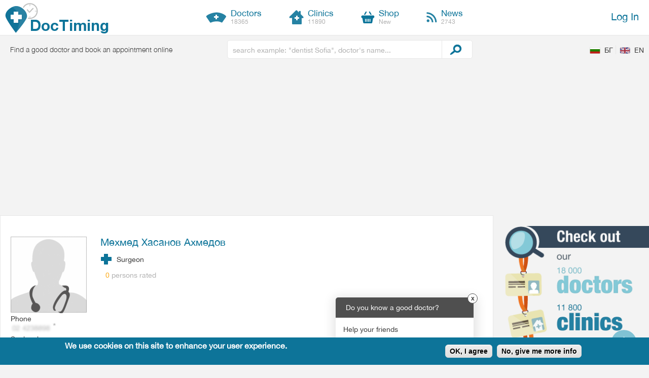

--- FILE ---
content_type: text/html; charset=utf-8
request_url: https://doctiming.bg/en/doctors/%D0%BC%D0%B5%D1%85%D0%BC%D0%B5%D0%B4-%D0%B0%D1%85%D0%BC%D0%B5%D0%B4%D0%BE%D0%B2
body_size: 16094
content:
<!DOCTYPE html PUBLIC "-//W3C//DTD XHTML+RDFa 1.0//EN"
  "http://www.w3.org/MarkUp/DTD/xhtml-rdfa-1.dtd" >
<!--[if lte IE 7]> <html class="ie" xmlns="http://www.w3.org/1999/xhtml" xml:lang="en" version="XHTML+RDFa 1.0" dir="ltr"
  xmlns:fb="http://ogp.me/ns/fb#"
  xmlns:og="http://ogp.me/ns#"
  xmlns:article="http://ogp.me/ns/article#"
  xmlns:book="http://ogp.me/ns/book#"
  xmlns:profile="http://ogp.me/ns/profile#"
  xmlns:video="http://ogp.me/ns/video#"
  xmlns:product="http://ogp.me/ns/product#"> <![endif]-->
<!--[if IE 8]>     <html class="ie" xmlns="http://www.w3.org/1999/xhtml" xml:lang="en" version="XHTML+RDFa 1.0" dir="ltr"
  xmlns:fb="http://ogp.me/ns/fb#"
  xmlns:og="http://ogp.me/ns#"
  xmlns:article="http://ogp.me/ns/article#"
  xmlns:book="http://ogp.me/ns/book#"
  xmlns:profile="http://ogp.me/ns/profile#"
  xmlns:video="http://ogp.me/ns/video#"
  xmlns:product="http://ogp.me/ns/product#"> <![endif]-->
<!--[if IE 9]>     <html class="ie" xmlns="http://www.w3.org/1999/xhtml" xml:lang="en" version="XHTML+RDFa 1.0" dir="ltr"
  xmlns:fb="http://ogp.me/ns/fb#"
  xmlns:og="http://ogp.me/ns#"
  xmlns:article="http://ogp.me/ns/article#"
  xmlns:book="http://ogp.me/ns/book#"
  xmlns:profile="http://ogp.me/ns/profile#"
  xmlns:video="http://ogp.me/ns/video#"
  xmlns:product="http://ogp.me/ns/product#"> <![endif]-->
<!--[if !IE]><!--> <html xmlns="http://www.w3.org/1999/xhtml" xml:lang="en" version="XHTML+RDFa 1.0" dir="ltr"
  xmlns:fb="http://ogp.me/ns/fb#"
  xmlns:og="http://ogp.me/ns#"
  xmlns:article="http://ogp.me/ns/article#"
  xmlns:book="http://ogp.me/ns/book#"
  xmlns:profile="http://ogp.me/ns/profile#"
  xmlns:video="http://ogp.me/ns/video#"
  xmlns:product="http://ogp.me/ns/product#"> <!--<![endif]-->

<head profile="http://www.w3.org/1999/xhtml/vocab">

  <meta http-equiv="Content-Type" content="text/html; charset=utf-8" />
<link hreflang="bg" rel="alternate" href="https://doctiming.bg/doctors/%D0%BC%D0%B5%D1%85%D0%BC%D0%B5%D0%B4-%D0%B0%D1%85%D0%BC%D0%B5%D0%B4%D0%BE%D0%B2" />
<link rel="shortcut icon" href="https://doctiming.bg/sites/default/files/favicon.ico" type="image/vnd.microsoft.icon" />
<link hreflang="en" rel="alternate" href="https://doctiming.bg/en/doctors/%D0%BC%D0%B5%D1%85%D0%BC%D0%B5%D0%B4-%D0%B0%D1%85%D0%BC%D0%B5%D0%B4%D0%BE%D0%B2" />
<meta name="description" content="Meet Мехмед Ахмедов, Surgeon. Bio, contacts, education, certificates, locations, feedback and ratings from patients." />
<meta name="generator" content="Drupal 7 (http://drupal.org)" />
<link rel="canonical" href="https://doctiming.bg/en/doctors/%D0%BC%D0%B5%D1%85%D0%BC%D0%B5%D0%B4-%D0%B0%D1%85%D0%BC%D0%B5%D0%B4%D0%BE%D0%B2" />
<link rel="shortlink" href="https://doctiming.bg/en/user/17295" />
<meta property="og:site_name" content="DocTiming" />
<meta property="og:type" content="profile" />
<meta property="og:url" content="https://doctiming.bg/en/doctors/%D0%BC%D0%B5%D1%85%D0%BC%D0%B5%D0%B4-%D0%B0%D1%85%D0%BC%D0%B5%D0%B4%D0%BE%D0%B2" />
<meta property="og:title" content="Мехмед Ахмедов - Surgeon, bio, phone, address, ratings and reviews from patients | DocTiming" />
<meta property="og:description" content="Meet Мехмед Ахмедов, Surgeon. Bio, contacts, education, certificates, locations, feedback and ratings from patients." />
<meta property="og:image" content="https://doctiming.bg/sites/default/files/styles/fb_profile_picture/public/pictures/doctor-default.png?itok=ubDtUY84" />
<meta property="profile:username" content="mehmed_hasanov_ahmedov" />
<script type="text/javascript">  var OA_zones = {
    'zone-1' : 1,
    'zone-2-160x600-blog' : 2,
    'zone-3-300x250-1' : 3,
    'zone-4-300x250-2' : 4,
    'zone-5-728x90-top' : 5,
    'zone-6-728x90-bottom' : 6,
    'zone-7-160x600-side' : 7,
    'zone-8-160x600-side-B' : 8,
    'zone-9-160x600-blog-B' : 9
  }</script>
<script type="text/javascript" src="https://ads.doctiming.bg/www/delivery/spcjs.php"></script>
  <title>Мехмед Ахмедов - Surgeon, Turgovishte | DocTiming</title>
  <meta name="MobileOptimized" content="width">
  <meta name="HandheldFriendly" content="true">
  <meta name="viewport" content="width=device-width, initial-scale=1.0, maximum-scale=1.0, user-scalable=no">
  <meta http-equiv="cleartype" content="on">
  <link rel="stylesheet" href="//maxcdn.bootstrapcdn.com/font-awesome/4.3.0/css/font-awesome.min.css">

  <link type="text/css" rel="stylesheet" href="https://doctiming.bg/sites/default/files/css/css_iR5tU7pOkmPKczJI-45Fi80dUZMCjxj_kx1F4fyNqlQ.css" media="all" />
<style type="text/css" media="all">
<!--/*--><![CDATA[/*><!--*/
#sliding-popup.sliding-popup-bottom{background:#0d7499;}#sliding-popup .popup-content #popup-text h2,#sliding-popup .popup-content #popup-text p{color:#fff !important;}

/*]]>*/-->
</style>
<link type="text/css" rel="stylesheet" href="https://doctiming.bg/sites/default/files/css/css_N33Dz9b6sYrBQimISk3tFvdAb1lJuwv5QI_TuMI1g2E.css" media="all" />

  <!--[if !IE]><!--><script>if(/*@cc_on!@*/false){document.documentElement.className+=' ie';}</script><!--<![endif]-->

  <script type="text/javascript" src="https://doctiming.bg/sites/default/files/js/js_x0MhBQfHNAIO1NwkQgzf_TGN4b8eMmKre3nqUfoQv3w.js"></script>
<script type="text/javascript" src="https://doctiming.bg/sites/default/files/js/js_PuObEsFDVL9pfBr5LZpne0wqQg_qt7JSSvaIa_sLzjQ.js"></script>
<script type="text/javascript" src="https://doctiming.bg/sites/default/files/js/js_7RBK21FNgXcE4x2-881kf8aUEJ0wz-Uui_Hd86h2u-I.js"></script>
<script type="text/javascript" src="https://maps.googleapis.com/maps/api/js?v=3&amp;language=en&amp;sensor=false&amp;libraries=geometry"></script>
<script type="text/javascript" src="https://doctiming.bg/sites/default/files/js/js_erdOVwOF3Yun2gLbcBfHWczrbdeO1epOFsBLgorWvKo.js"></script>
<script type="text/javascript" src="/sites/default/files/js/gmap_markers.js"></script>
<script type="text/javascript" src="https://doctiming.bg/sites/default/files/js/js__1DMipMcK5q7kQ59L9oD0bENBoxYuCYwMRGUdNJ-IEs.js"></script>
<script type="text/javascript" src="https://doctiming.bg/sites/default/files/js/js_sS1echWjzFe5isiSmRVioa6hlnWjNrn74AdTNtAtjJA.js"></script>
<script type="text/javascript">
<!--//--><![CDATA[//><!--
jQuery.extend(Drupal.settings, {"basePath":"\/","pathPrefix":"en\/","ajaxPageState":{"theme":"medident","theme_token":"4vL8QIHqjNP8iwjepEB36X_symmEvDCB2YI006GW8Go","jquery_version":"1.8","js":{"sites\/all\/modules\/custom\/med_tools\/js\/statistics.js":1,"sites\/all\/modules\/contrib\/eu_cookie_compliance\/js\/eu_cookie_compliance.js":1,"sites\/all\/modules\/contrib\/clientside_validation\/clientside_validation.ie8.js":1,"sites\/all\/modules\/contrib\/clientside_validation\/clientside_validation.js":1,"sites\/all\/modules\/contrib\/jquery_update\/replace\/jquery\/1.8\/jquery.min.js":1,"misc\/jquery.once.js":1,"misc\/drupal.js":1,"sites\/all\/modules\/contrib\/jquery_update\/replace\/ui\/ui\/minified\/jquery.ui.core.min.js":1,"sites\/all\/modules\/contrib\/jquery_update\/replace\/ui\/ui\/minified\/jquery.ui.widget.min.js":1,"sites\/all\/modules\/contrib\/jquery_update\/replace\/ui\/external\/jquery.cookie.js":1,"sites\/all\/modules\/contrib\/jquery_update\/replace\/misc\/jquery.form.min.js":1,"sites\/all\/modules\/contrib\/jquery_update\/replace\/ui\/ui\/minified\/jquery.ui.button.min.js":1,"sites\/all\/modules\/contrib\/jquery_update\/replace\/ui\/ui\/minified\/jquery.ui.mouse.min.js":1,"sites\/all\/modules\/contrib\/jquery_update\/replace\/ui\/ui\/minified\/jquery.ui.draggable.min.js":1,"sites\/all\/modules\/contrib\/jquery_update\/replace\/ui\/ui\/minified\/jquery.ui.position.min.js":1,"sites\/all\/modules\/contrib\/jquery_update\/replace\/ui\/ui\/minified\/jquery.ui.resizable.min.js":1,"sites\/all\/modules\/contrib\/jquery_update\/replace\/ui\/ui\/minified\/jquery.ui.dialog.min.js":1,"misc\/ajax.js":1,"sites\/all\/modules\/contrib\/jquery_update\/js\/jquery_update.js":1,"sites\/all\/modules\/contrib\/fancybox\/fancybox.js":1,"sites\/all\/libraries\/fancybox\/source\/jquery.fancybox.pack.js":1,"sites\/all\/libraries\/fancybox\/source\/helpers\/jquery.fancybox-thumbs.js":1,"sites\/all\/modules\/contrib\/shorten\/shortener\/shortener.js":1,"sites\/all\/libraries\/qtip2\/jquery.qtip.js":1,"sites\/all\/modules\/contrib\/views_load_more\/views_load_more.js":1,"sites\/all\/modules\/contrib\/views\/js\/base.js":1,"misc\/progress.js":1,"sites\/all\/modules\/contrib\/views\/js\/ajax_view.js":1,"sites\/all\/modules\/custom\/med_tools\/js\/reviews_block.js":1,"sites\/all\/libraries\/infobubble\/src\/infobubble.js":1,"sites\/all\/themes\/medident\/assets\/js\/show-hide-info-group.js":1,"sites\/all\/modules\/contrib\/fivestar\/js\/fivestar.js":1,"sites\/all\/themes\/medident\/assets\/js\/hide-empty-minipanels.js":1,"sites\/all\/modules\/contrib\/clientside_validation\/jquery-validate\/jquery.validate.min.js":1,"sites\/all\/themes\/medident\/assets\/js\/autoupload.js":1,"sites\/all\/themes\/medident\/assets\/js\/help-popups.js":1,"sites\/all\/modules\/contrib\/gmap\/gmap_style_bubbles\/js\/infobubble_extended.js":1,"https:\/\/maps.googleapis.com\/maps\/api\/js?v=3\u0026language=en\u0026sensor=false\u0026libraries=geometry":1,"sites\/all\/modules\/contrib\/gmap\/js\/gmap.js":1,"sites\/all\/modules\/contrib\/gmap\/js\/poly.js":1,"sites\/all\/modules\/contrib\/gmap\/js\/icon.js":1,"sites\/all\/modules\/contrib\/gmap\/js\/marker.js":1,"sites\/all\/modules\/contrib\/gmap\/js\/highlight.js":1,"\/sites\/default\/files\/js\/gmap_markers.js":1,"sites\/all\/modules\/contrib\/gmap\/js\/markerloader_static.js":1,"sites\/all\/modules\/contrib\/gmap\/js\/gmap_marker.js":1,"sites\/all\/themes\/medident\/assets\/js\/script.js":1,"sites\/all\/themes\/medident\/assets\/js\/modernizr.js":1,"sites\/all\/themes\/medident\/assets\/js\/jquery.icheck.min.js":1,"sites\/all\/themes\/medident\/assets\/js\/jquery.infinitescroll.js":1,"sites\/all\/themes\/medident\/assets\/js\/imagesloaded.js":1,"sites\/all\/themes\/medident\/assets\/js\/behaviors\/manual-trigger.js":1,"sites\/all\/themes\/medident\/assets\/js\/detectmobilebrowser.js":1,"sites\/all\/themes\/medident\/assets\/js\/markers.js":1},"css":{"modules\/system\/system.base.css":1,"misc\/ui\/jquery.ui.core.css":1,"misc\/ui\/jquery.ui.theme.css":1,"misc\/ui\/jquery.ui.button.css":1,"misc\/ui\/jquery.ui.resizable.css":1,"misc\/ui\/jquery.ui.dialog.css":1,"sites\/all\/modules\/contrib\/simplenews\/simplenews.css":1,"sites\/all\/modules\/contrib\/calendar\/css\/calendar_multiday.css":1,"modules\/comment\/comment.css":1,"sites\/all\/modules\/contrib\/date\/date_popup\/themes\/datepicker.1.7.css":1,"sites\/all\/modules\/contrib\/mollom\/mollom.css":1,"modules\/node\/node.css":1,"modules\/user\/user.css":1,"sites\/all\/modules\/contrib\/workflow\/workflow_admin_ui\/workflow_admin_ui.css":1,"sites\/all\/modules\/contrib\/fivestar\/css\/fivestar.css":1,"sites\/all\/modules\/contrib\/ctools\/css\/ctools.css":1,"sites\/all\/libraries\/fancybox\/source\/jquery.fancybox.css":1,"sites\/all\/libraries\/fancybox\/source\/helpers\/jquery.fancybox-thumbs.css":1,"sites\/all\/modules\/contrib\/shorten\/shortener\/shortener.css":1,"sites\/all\/modules\/contrib\/tagclouds\/tagclouds.css":1,"sites\/all\/themes\/medident\/layouts\/medident_blog\/medident.blog.page.css":1,"sites\/all\/libraries\/qtip2\/jquery.qtip.css":1,"sites\/all\/modules\/contrib\/gmap\/gmap.css":1,"modules\/locale\/locale.css":1,"sites\/all\/modules\/contrib\/panels\/plugins\/layouts\/onecol\/onecol.css":1,"0":1,"sites\/all\/modules\/contrib\/eu_cookie_compliance\/css\/eu_cookie_compliance.css":1,"sites\/all\/modules\/contrib\/widgets\/widgets.css":1,"sites\/all\/modules\/custom\/med_tools\/widgets\/medident\/medident.css":1,"sites\/all\/themes\/medident\/assets\/css\/jquery.ui.dialog.min.css":1,"sites\/all\/themes\/medident\/assets\/css\/jquery.ui.theme.css":1,"sites\/all\/themes\/medident\/assets\/css\/jquery.ui.theme.min.css":1,"sites\/all\/themes\/medident\/assets\/scss\/base.scss":1,"sites\/all\/themes\/medident\/assets\/scss\/animate.css":1}},"fancybox":{"options":{"padding":0,"mouseWheel":0},"helpers":{"thumbs_enabled":1,"thumbs":{"width":100,"height":100}}},"heartbeat_language":"en","heartbeat_poll_url":"https:\/\/doctiming.bg\/en\/heartbeat\/js\/poll","med_tools":{"statistics":{"data":{"entity_id":"17295","bundle":"user","entity_type":"user"},"url":"https:\/\/doctiming.bg\/sites\/all\/modules\/custom\/med_tools\/med_tools.statistics.php"}},"better_exposed_filters":{"views":{"profile_work_locations":{"displays":{"panel_pane_3":{"filters":[]}}},"reviews":{"displays":{"panel_pane_my_reviews":{"filters":[]}}},"similar_doctors_speciality":{"displays":{"list":{"filters":[]}}}}},"views":{"ajax_path":"\/en\/views\/ajax","ajaxViews":{"views_dom_id:1f05c0862b78c7dc5d1ded6d17560ffc":{"view_name":"reviews","view_display_id":"panel_pane_my_reviews","view_args":"17295","view_path":"user\/17295","view_base_path":"user\/17295","view_dom_id":"1f05c0862b78c7dc5d1ded6d17560ffc","pager_element":1}}},"urlIsAjaxTrusted":{"\/en\/views\/ajax":true,"\/en\/doctors\/%D0%BC%D0%B5%D1%85%D0%BC%D0%B5%D0%B4-%D0%B0%D1%85%D0%BC%D0%B5%D0%B4%D0%BE%D0%B2":true},"gmap":{"workplaces_map":{"width":"100%","height":"220px","zoom":0,"maxzoom":"14","controltype":"Small","pancontrol":1,"streetviewcontrol":0,"align":"None","maptype":"Map","mtc":"standard","baselayers":{"Map":1,"Satellite":1,"Hybrid":1},"styles":{"line_default":["0000ff","5","45","",""],"poly_default":["000000","3","25","ff0000","45"],"highlight_color":"ff0000"},"line_colors":["#00cc00","#ff0000","#0000ff"],"behavior":{"locpick":false,"nodrag":0,"nokeyboard":1,"nomousezoom":0,"nocontzoom":0,"autozoom":1,"dynmarkers":0,"overview":0,"collapsehack":0,"scale":0,"extramarkerevents":false,"clickableshapes":false,"highlight":0},"markermode":"0","id":"workplaces_map","longitude":"26.572736","latitude":"43.249356","markers":[{"latitude":"43.249356","longitude":"26.572736","title":"","text":"\u003Cdiv class=\u0022gmap-popup\u0022\u003E\u003Ca href=\u0022\/en\/clinics\/%D0%BC%D1%86-%D1%96-%D0%BE%D0%BC%D1%83%D1%80%D1%82%D0%B0%D0%B3-%D0%B5%D0%BE%D0%BE%D0%B4\u0022\u003E\u041c\u0426 \u0406-\u041e\u043c\u0443\u0440\u0442\u0430\u0433 \u0415\u041e\u041e\u0414\u003C\/a\u003E\u003Cdiv\u003E\u003Cdiv class=\u0022field field-name-field-address field-type-location field-label-hidden\u0022\u003E\n    \u003Cdiv class=\u0022field-items\u0022\u003E\n          \u003Cdiv class=\u0022field-item even \u0022\u003E\u003Cdiv class=\u0022location vcard\u0022\u003E\n  \u003Cspan class=\u0022adr\u0022\u003E\n                      \u003Cspan class=\u0022locality\u0022\u003ETurgovishte\u003C\/span\u003E,                   \u003Cspan class=\u0022street-address\u0022\u003E\n        ul. \u0026quot;Episkop Sofroniy\u0026quot; 9              \u003C\/span\u003E\n                                          \u003C\/span\u003E\n  \u003C\/div\u003E\n\u003C\/div\u003E\n      \u003C\/div\u003E\n\u003C\/div\u003E\u003C\/div\u003E\u003C\/div\u003E","markername":"medident","offset":0,"opts":{"title":"\u003Cdiv class=\u0022field field-name-field-address field-type-location field-label-hidden\u0022\u003E\n    \u003Cdiv class=\u0022field-items\u0022\u003E\n          \u003Cdiv class=\u0022field-item even \u0022\u003E\u003Cdiv class=\u0022location vcard\u0022\u003E\n  \u003Cspan class=\u0022adr\u0022\u003E\n                      \u003Cspan class=\u0022locality\u0022\u003ETurgovishte\u003C\/span\u003E,                   \u003Cspan class=\u0022street-address\u0022\u003E\n        ul. \u0026quot;Episkop Sofroniy\u0026quot; 9              \u003C\/span\u003E\n                                          \u003C\/span\u003E\n  \u003C\/div\u003E\n\u003C\/div\u003E\n      \u003C\/div\u003E\n\u003C\/div\u003E"}}],"styleBubble":{"enableBubbleStyle":1,"styleBubbleOptions":{"padding":"15","borderRadius":"3","arrowSize":"10","minWidth":"150","minHeight":"60","closeImage":"\/sites\/all\/themes\/medident\/assets\/images\/icons\/close.png","top":"15"}}}},"chosen":{"options":{"placeholder_text_single":"Find a doctor\/dentist by specialty"}},"eu_cookie_compliance":{"popup_enabled":1,"popup_agreed_enabled":0,"popup_hide_agreed":0,"popup_clicking_confirmation":0,"popup_html_info":"\u003Cdiv\u003E\n  \u003Cdiv class =\u0022popup-content info\u0022\u003E\n    \u003Cdiv id=\u0022popup-text\u0022\u003E\n      \u003Ch2\u003EWe use cookies on this site to enhance your user experience.\u003C\/h2\u003E    \u003C\/div\u003E\n    \u003Cdiv id=\u0022popup-buttons\u0022\u003E\n      \u003Cbutton type=\u0022button\u0022 class=\u0022agree-button\u0022\u003EOK, I agree\u003C\/button\u003E\n      \u003Cbutton type=\u0022button\u0022 class=\u0022find-more-button\u0022\u003ENo, give me more info\u003C\/button\u003E\n    \u003C\/div\u003E\n  \u003C\/div\u003E\n\u003C\/div\u003E\n","popup_html_agreed":"\u003Cdiv\u003E\n  \u003Cdiv class =\u0022popup-content agreed\u0022\u003E\n    \u003Cdiv id=\u0022popup-text\u0022\u003E\n      \u003Ch2\u003EThank you for accepting cookies.\u003C\/h2\u003E    \u003C\/div\u003E\n    \u003Cdiv id=\u0022popup-buttons\u0022\u003E\n      \u003Cbutton type=\u0022button\u0022 class=\u0022hide-popup-button\u0022\u003EHide\u003C\/button\u003E\n      \u003Cbutton type=\u0022button\u0022 class=\u0022find-more-button\u0022 \u003EMore info\u003C\/button\u003E\n    \u003C\/div\u003E\n  \u003C\/div\u003E\n\u003C\/div\u003E","popup_height":"auto","popup_width":"100%","popup_delay":1000,"popup_link":"\/en\/node\/52755","popup_link_new_window":1,"popup_position":null,"popup_language":"en","domain":"","cookie_lifetime":"30"},"medident_theme":{"medident_tabs_index":0},"clientsideValidation":{"forms":{"med-search-block-form-med-search-block-default":{"errorPlacement":"5","general":{"errorClass":"error","wrapper":"li","validateTabs":0,"scrollTo":1,"scrollSpeed":"1000","disableHtml5Validation":1,"validateOnBlur":"1","validateOnBlurAlways":"1","validateOnKeyUp":"1","validateBeforeAjax":0,"validateOnSubmit":"1","showMessages":"0","errorElement":"span"},"rules":{"keys":{"maxlength":128,"messages":{"maxlength":"Free text field has to have maximum 128 values."}}}},"med-search-block-form-med-search-block-mobile":{"errorPlacement":"5","general":{"errorClass":"error","wrapper":"li","validateTabs":0,"scrollTo":1,"scrollSpeed":"1000","disableHtml5Validation":1,"validateOnBlur":"1","validateOnBlurAlways":"1","validateOnKeyUp":"1","validateBeforeAjax":0,"validateOnSubmit":"1","showMessages":"0","errorElement":"span"},"rules":{"keys":{"maxlength":128,"messages":{"maxlength":"Free text field has to have maximum 128 values."}}}}},"general":{"usexregxp":0,"months":{"January":1,"Jan":1,"February":2,"Feb":2,"March":3,"Mar":3,"April":4,"Apr":4,"May":5,"June":6,"Jun":6,"July":7,"Jul":7,"August":8,"Aug":8,"September":9,"Sep":9,"October":10,"Oct":10,"November":11,"Nov":11,"December":12,"Dec":12}},"groups":{"med-search-block-form-med-search-block-default":{},"med-search-block-form-med-search-block-mobile":{}}}});
//--><!]]>
</script>

<!-- Google tag (gtag.js) -->
<script async src="https://www.googletagmanager.com/gtag/js?id=UA-42536111-1"></script>
<script>
  window.dataLayer = window.dataLayer || [];
  function gtag(){dataLayer.push(arguments);}
  gtag('js', new Date());

  gtag('config', 'UA-42536111-1');
</script>

  <script async src="//pagead2.googlesyndication.com/pagead/js/adsbygoogle.js"></script>
  <script>
  (adsbygoogle = window.adsbygoogle || []).push({
    google_ad_client: "ca-pub-5194280857248519",
    enable_page_level_ads: true
  });
  </script>
</head>
<body class="html not-front not-logged-in no-sidebars page-user page-user- page-user-17295 user-pages view-pages i18n-en" >

  <div style="display:none;" class="oldBrowser remove-dialog" title="Trouble viewing site?">Our website has been optimized for viewing in a common, modern web browser (i.e., Windows Internet Explorer version 6 and above, Firefox, Safari and Chrome) with JavaScript turned on. If you are running any other browser or older browser versions, you may encounter problems with certain sections of the website.</div>
  
  <div id="skip-link">
    <a href="#main-content" class="element-invisible element-focusable">Skip to main content</a>
  </div>
    <a id="top"></a>
<div class="wrapper">
  <header>
    <div id="main-header" class="white-background">
      <div class="container clearfix" >
        <span id="mobile-menu-container"></span>
        <div id="mobile-menu" class="grey-background">  <div class="region region-mobile">
    <div id="block-med-tools-med-search-block-mobile" class="block block-med-tools">

    
  <div class="content">
    <form class="med-search-block clearfix" action="/en/doctors/%D0%BC%D0%B5%D1%85%D0%BC%D0%B5%D0%B4-%D0%B0%D1%85%D0%BC%D0%B5%D0%B4%D0%BE%D0%B2" method="post" id="med-search-block-form-med-search-block-mobile" accept-charset="UTF-8"><div>
<div class="container-inline med-search-block-default med-search-block-mobile">
  <div class="form-item clearfix form-type-textfield form-item-keys">
  <label class="element-invisible" for="edit-keys--2">Free text </label>
 <input placeholder="search example: &quot;dentist Sofia&quot;, doctor&#039;s name..." type="text" id="edit-keys--2" name="keys" value="" size="15" maxlength="128" class="form-text" />
</div>
<input type="hidden" name="form_build_id" value="form-20dPMB34uMs3Hu3KFM0y_3sTBh6GdeyCJLL-M5nfccU" />
<input type="hidden" name="form_id" value="med_search_block_form_med_search_block_mobile" />
<div class="form-actions form-wrapper" id="edit-actions--2"><input type="submit" id="edit-submit--2" name="op" value="Find doctors" class="form-submit" /></div></div></div></form>  </div>
</div>
<div id="block-menu-block-mobile-top-center-menu" class="block block-menu-block">

    
  <div class="content">
    <div class="menu-block-wrapper menu-block-mobile_top_center_menu menu-name-menu-mobile-top-center-menu parent-mlid-0 menu-level-1">
  <ul class="menu"><li class="first leaf menu-mlid-3525"><a href="/en">Home</a></li>
<li class="leaf menu-mlid-5443"><a href="/en/search/doctors">Doctors</a></li>
<li class="leaf menu-mlid-5444"><a href="/en/search/clinics">Clinics</a></li>
<li class="leaf menu-mlid-7472"><a href="http://doctimingshop.com/" target="_blank">Shop</a></li>
<li class="last leaf menu-mlid-3524"><a href="/en/blog">News</a></li>
</ul></div>
  </div>
</div>
<div id="block-menu-block-menu-block-user-menu" class="block block-menu-block">

    
  <div class="content">
    <div class="menu-block-wrapper menu-block-menu_block_user_menu menu-name-user-menu parent-mlid-0 menu-level-1">
  <ul class="menu"><li class="first last leaf menu-mlid-1744"><a href="/en/login">Log In</a></li>
</ul></div>
  </div>
</div>
<div id="block-menu-block-mobile-static-menu" class="block block-menu-block">

    
  <div class="content">
    <div class="menu-block-wrapper menu-block-mobile_static_menu menu-name-menu-static-content parent-mlid-0 menu-level-1">
  <ul class="menu"><li class="first leaf menu-mlid-3606"><a href="/en/about-us">About Us</a></li>
<li class="leaf menu-mlid-2252"><a href="/en/contact-us">Contact Us</a></li>
<li class="leaf menu-mlid-1045"><a href="/en/blog">Blog</a></li>
<li class="leaf menu-mlid-3609"><a href="/en/terms-use">Terms Of Use</a></li>
<li class="leaf menu-mlid-1044"><a href="/en/faq">FAQ</a></li>
<li class="leaf menu-mlid-2253"><a href="/en/recommend-doctor">Recommend Us A Doctor</a></li>
<li class="leaf menu-mlid-3608"><a href="/en/careers">Careers</a></li>
<li class="last leaf menu-mlid-3607"><a href="/en/personal-data-protection" id="privacy-settings">Personal Data Protection</a></li>
</ul></div>
  </div>
</div>
<div id="block-locale-language-content" class="block block-locale">

    
  <div class="content">
    <ul class="language-switcher-locale-url"><li class="bg first"><a href="/doctors/%D0%BC%D0%B5%D1%85%D0%BC%D0%B5%D0%B4-%D0%B0%D1%85%D0%BC%D0%B5%D0%B4%D0%BE%D0%B2" class="language-link" xml:lang="bg">БГ</a></li>
<li class="en last active"><a href="/en/doctors/%D0%BC%D0%B5%D1%85%D0%BC%D0%B5%D0%B4-%D0%B0%D1%85%D0%BC%D0%B5%D0%B4%D0%BE%D0%B2" class="language-link active" xml:lang="en">EN</a></li>
</ul>  </div>
</div>
  </div>
</div>
        <!--<div id="mobile-map-link"><a href="/en" class="profile-map">map</a></div>-->
                  <h1 id="logo" class="element-inline-block">
            <a href="/en" title="Home" rel="home">
              <span class="logo">DocTiming</span>
              <!--<span class="beta">beta</span>-->
            </a>
          </h1>
                <div id="menu-center" class="element-inline-block">  <div class="region region-header-menu-center">
    <div id="block-menu-block-top-center-menu-block" class="block block-menu-block">

    
  <div class="content">
    <div class="menu-block-wrapper menu-block-top_center_menu_block menu-name-menu-top-center-menu parent-mlid-0 menu-level-1">
  <ul class="menu"><li class="first leaf menu-mlid-5441"><a href="/en/search/doctors" id="doctors-page-link"><span class="element-inline-block">Doctors<span class="not-important">18365</span></span></a></li>
<li class="leaf menu-mlid-5442"><a href="/en/search/clinics" id="clinics-page-link"><span class="element-inline-block">Clinics<span class="not-important">11890</span></span></a></li>
<li class="leaf menu-mlid-7471"><a href="http://doctimingshop.com/" id="doctimingshop-page-link" target="_blank"><span class="element-inline-block">Shop<span class="not-important">New</span></span></a></li>
<li class="last leaf menu-mlid-3518"><a href="/en/blog" id="news-page-link"><span class="element-inline-block">News<span class="not-important">2743</span></span></a></li>
</ul></div>
  </div>
</div>
  </div>
</div>
        <div id="menu-right" class="element-inline-block right">  <div class="region region-header-menu">
    <div id="block-menu-block-top-menu" class="block block-menu-block">

    
  <div class="content">
    <div class="menu-block-wrapper menu-block-top_menu menu-name-menu-top-menu parent-mlid-0 menu-level-1">
  <ul id="top-menu"><li class="first last leaf menu-mlid-1756"><a href="/en/login?destination=user/17295" class="left">Log In</a></li>
</ul></div>
  </div>
</div>
  </div>
</div>
      </div>
    </div>
    <div id="main-search" class="clearfix container"> 
      <div class="element-inline-block">  <div class="region region-header-main-search-left">
    <div id="block-block-2" class="block block-block">

    
  <div class="content">
    <p class="light">Find a good doctor and book an appointment online</p>  </div>
</div>
  </div>
</div>
      <div class="search element-inline-block">  <div class="region region-header-main-search">
    <div id="block-med-tools-med-search-block-default" class="block block-med-tools">

    
  <div class="content">
    <form class="med-search-block clearfix" action="/en/doctors/%D0%BC%D0%B5%D1%85%D0%BC%D0%B5%D0%B4-%D0%B0%D1%85%D0%BC%D0%B5%D0%B4%D0%BE%D0%B2" method="post" id="med-search-block-form-med-search-block-default" accept-charset="UTF-8"><div>
<div class="container-inline med-search-block-default">
  <div class="form-item clearfix form-type-textfield form-item-keys">
  <label class="element-invisible" for="edit-keys">Free text </label>
 <input placeholder="search example: &quot;dentist Sofia&quot;, doctor&#039;s name..." type="text" id="edit-keys" name="keys" value="" size="15" maxlength="128" class="form-text" />
</div>
<input type="hidden" name="form_build_id" value="form-Y6KPCIPFFk1gfxGk4Nteec5Z9WLWug-I-kTanEM_uts" />
<input type="hidden" name="form_id" value="med_search_block_form_med_search_block_default" />
<div class="form-actions form-wrapper" id="edit-actions"><input type="submit" id="edit-submit" name="op" value="Find doctors" class="form-submit" /></div></div></div></form>  </div>
</div>
  </div>
</div>
      <div class="element-inline-block right link-underline">  <div class="region region-header-main-search-right">
    <div id="block-locale-language" class="block block-locale">

    
  <div class="content">
    <ul class="language-switcher-locale-url"><li class="bg first"><a href="/doctors/%D0%BC%D0%B5%D1%85%D0%BC%D0%B5%D0%B4-%D0%B0%D1%85%D0%BC%D0%B5%D0%B4%D0%BE%D0%B2" class="language-link" xml:lang="bg">БГ</a></li>
<li class="en last active"><a href="/en/doctors/%D0%BC%D0%B5%D1%85%D0%BC%D0%B5%D0%B4-%D0%B0%D1%85%D0%BC%D0%B5%D0%B4%D0%BE%D0%B2" class="language-link active" xml:lang="en">EN</a></li>
</ul>  </div>
</div>
  </div>
</div>
    </div>
  </header>

  <!---->
  
  
    
  <section class="container clearfix">
      <div class="region region-content">
    <div id="block-system-main" class="block block-system">

    
  <div class="content">
    <div class="medident-panel panel-display"  >
	  	
	  <div class="region-wrapper region-center-wrapper clearfix">
	    	      <main class="region-medident-center-left white-background element-inline-block">
	        <div class="region-inner clearfix">
	          <div class="panel-pane pane-block pane-openx-6 openx-banner openx-banner-728"  >
  
      
  
  <div class="pane-content">
    <script type='text/javascript'><!--// <![CDATA[
    OA_show('zone-5-728x90-top');
// ]]> --></script>  </div>

  
  </div>
<div class="panel-separator"></div><div class="panel-pane pane-statisticsjs pane-user"  >
  
      
  
  <div class="pane-content">
      </div>

  
  </div>
<div class="panel-separator"></div><div class="panel-pane pane-gmap-js"  >
  
      
  
  <div class="pane-content">
      </div>

  
  </div>
<div class="panel-separator"></div>  <article itemscope itemtype="http://schema.org/MedicalOrganization"><div class="panel-pane pane-panels-mini pane-microdata-doctors hide-minipanels"  >
  
      
  
  <div class="pane-content">
    <div class="panel-display panel-1col clearfix" id="mini-panel-microdata_doctors">
  <div class="panel-panel panel-col">
    <div><div class="panel-pane pane-user-profile user-view"  >
  
      
  
  <div class="pane-content">
    <div class="view-profile-top">
  <div class="images-width element-inline-block">
      <div class="user-picture">
    <a href="/en/doctors/%D0%BC%D0%B5%D1%85%D0%BC%D0%B5%D0%B4-%D0%B0%D1%85%D0%BC%D0%B5%D0%B4%D0%BE%D0%B2" title="View user profile." rel="bookmark" class="active"><img src="https://doctiming.bg/sites/default/files/styles/profile_view_vone/public/pictures/doctor-default.png?itok=dPxXgXjx&amp;ts=1429693063" width="152" height="152" alt="mehmed_hasanov_ahmedov&#039;s picture" title="mehmed_hasanov_ahmedov&#039;s picture" /></a>  </div>

  </div>
  <div class="element-inline-block user-info">
    <div id="name" itemprop="name">Мехмед Хасанов Ахмедов</div>
    <div class="field field-name-field-speciality field-type-taxonomy-term-reference field-label-hidden doctor clearfix">
    <div class="field-items">
          <div class="field-item even ">Surgeon</div>
      </div>
</div>    <div class="stars stars-big">
      <span class="rated element-inline-block"><span class="element-inline-block">0</span><span class="element-inline-block">&nbsp;persons rated</span></span>    </div>

    
    <div class="friends-list">
          </div>
  </div>
</div>
<div class="field field-name-field-phone-numbers field-type-text field-label-above">
      <div class="field-label">Phone</div>
    <div class="field-items">
          <div class="field-item even login-to-see"><span>Anonymous</span>
</div>
      </div>
</div><div class="field field-name-field-languages field-type-list-text field-label-above">
      <div class="field-label">Spoken languages</div>
    <div class="field-items">
          <div class="field-item even ">Bulgarian</div>
      </div>
</div>  </div>

  
  </div>
<div class="panel-separator"></div><div class="panel-pane pane-panels-mini pane-profile-wiki-block"  >
  
      
  
  <div class="pane-content">
    <div class="panel-display panel-2col clearfix" id="mini-panel-profile_wiki_block">
  <div class="panel-panel panel-col-first">
    <div class="inside"><div class="panel-pane pane-custom pane-1 grey-background"  >
  
        <h2 class="pane-title">Do you know this doctor?</h2>
    
  
  <div class="pane-content">
    <p>Help others by entering information about this specialist.</p>
<p><a class="entityform-popup-proxy dark-blue" href="#wiki-doctors-popup">Enter information</a></p>  </div>

  
  </div>
</div>
  </div>

  <div class="panel-panel panel-col-last">
    <div class="inside"><div class="panel-pane pane-custom pane-2 link-underline"  >
  
      
  
  <div class="pane-content">
    <div class="entityform-popup-wrapper" id="claim-profile-wrapper"><p>Is this you?</p><span><a class="entityform-popup-use-ajax entityform-popup-link" href="/en/med_tools_entityform/17295/nojs/claim_profile" id="claim-profile-popup">Claim your profile.</a> </span><div class="throbber entityform-popup-holder element-hidden" id="claim-profile-holder"> </div></div>  </div>

  
  </div>
</div>
  </div>
</div>
  </div>

  
  </div>
<div class="panel-separator"></div><div class="panel-pane pane-panels-mini pane-profile-contact-info"  >
  
        <h2 class="pane-title">Work Locations</h2>
    
  
  <div class="pane-content">
    <div class="panel-display panel-1col clearfix" id="mini-panel-profile_contact_info">
  <div class="panel-panel panel-col">
    <div><div class="panel-pane pane-views-panes pane-profile-work-locations-panel-pane-3"  id="profile-work-location" >
  
      
  
  <div class="pane-content">
    <div class="view view-profile-work-locations view-id-profile_work_locations view-display-id-panel_pane_3 view-dom-id-eba1f77a1f559fb5a995c8662b76535b">
        
  
  
          <div class="view-content">
      <div class="item-list"><ul><li class="first last"><div class="views-row"><div class="link-underline"><div class="company-name"><div  class="views-field views-field-field-legal-entity-1" ><div class="field-content"><a href="/en/clinics/%D0%BC%D1%86-%D1%96-%D0%BE%D0%BC%D1%83%D1%80%D1%82%D0%B0%D0%B3-%D0%B5%D0%BE%D0%BE%D0%B4" rel="bookmark">МЦ І-Омуртаг ЕООД</a></div></div></div><div  class="views-field views-field-field-address-1 contact-address element-inline-block" ><div class="field-content"><div class="location">
  <span itemprop="address" itemscope itemtype="http://schema.org/PostalAddress" class="adr">
              <span itemprop="addressCountry" class="country-name element-hidden">Bulgaria</span>
              <span itemprop="addressLocality" class="locality">Turgovishte</span>
                  <span itemprop="streetAddress" class="street-address">
        ul. "Episkop Sofroniy" 9              </span>
                  </span>
                  <span itemprop="geo" itemscope itemtype="http://schema.org/GeoCoordinates" class="geo">
          <abbr itemprop="latitude" class="latitude element-hidden" title="43.249356">43° 14' 57.6816" N</abbr>
          <abbr itemprop="longitude" class="longitude element-hidden" title="26.572736">26° 34' 21.8496" E</abbr>
        </span>
            <span class="map-link element-hidden">
      <a itemprop="map" href="http://maps.google.com?q=ul.+%22Episkop+Sofroniy%22+9%2C+Turgovishte%2C+25%2C+%2C+bg" target="_blank">Google Maps</a>    </span>
  </div>
</div></div><div  class="views-field views-field-counter-1 element-inline-block show-on-map-id" data-map-id="workplaces_map" data-marker-index="0" ><span class="field-content"><a href="#1" class="show-on-map">view on map</a></span></div><div  class="company-phones" ><div class="field field-name-field-phones field-type-text field-label-hidden">
    <div class="field-items">
          <div class="field-item even login-to-see"><span>Anonymous</span>
</div>
          <div class="field-item odd "><span class="login-to-see-txt"><span>*</span> To see phone numbers please <a href="/en/login?destination=user/17295">login with your profile</a> or <a href="/en/login?destination=user/17295">register</a></span></div>
      </div>
</div></div><div  class="views-field views-field-field-health-insurance-fund company-health-insurance element-inline-block" ><div class="field-content"><div class="item-list"><ul><li class="first last">NZOK (National Health Insurance Fund)</li>
</ul></div></div></div></div></div></li>
</ul></div>    </div>
  
  
  
  
  
  
</div>  </div>

  
  </div>
</div>
  </div>
</div>
  </div>

  
  </div>
<div class="panel-separator"></div><div class="panel-pane pane-panels-mini pane-profile-info"  >
  
        <h2 class="pane-title">Information</h2>
    
  
  <div class="pane-content">
    <div class="panel-display panel-1col clearfix" id="mini-panel-profile_info">
  <div class="panel-panel panel-col">
    <div><div class="panel-pane pane-panels-mini pane-profile-info-group info-group-wrapper"  >
  
      
  
  <div class="pane-content">
    <div class="panel-display panel-1col clearfix" id="mini-panel-profile_info_group">
  <div class="panel-panel panel-col">
    <div></div>
  </div>
</div>
  </div>

  
  </div>
<div class="panel-separator"></div><div class="panel-pane pane-entity-field pane-profile2-field-speciality"  >
  
        <h2 class="pane-title">Speciality</h2>
    
  
  <div class="pane-content">
    <div class="field field-name-field-speciality field-type-taxonomy-term-reference field-label-hidden doctor clearfix">
    <div class="field-items">
          <div class="field-item even "><a href="/en/surgeon" rel="tag">Surgeon</a></div>
      </div>
</div>  </div>

  
  </div>
<div class="panel-separator"></div><div class="panel-pane pane-entity-field pane-profile2-field-phone-numbers company-phones"  >
  
        <h2 class="pane-title">Personal phone</h2>
    
  
  <div class="pane-content">
    <div class="field field-name-field-phone-numbers field-type-text field-label-hidden">
    <div class="field-items">
          <div class="field-item even login-to-see"><span>Anonymous</span>
</div>
      </div>
</div>  </div>

  
  </div>
<div class="panel-separator"></div><div class="panel-pane pane-block pane-med-tools-med-phones-anonymous"  >
  
      
  
  <div class="pane-content">
    <span class="login-to-see-txt"><span>*</span> To see phone numbers please <a href="/en/login?destination=user/17295">login with your profile</a> or <a href="/en/login?destination=user/17295">register</a></span>  </div>

  
  </div>
<div class="panel-separator"></div><div class="panel-pane pane-entity-field pane-profile2-field-languages"  >
  
        <h2 class="pane-title">Spoken languages</h2>
    
  
  <div class="pane-content">
    <div class="field field-name-field-languages field-type-list-text field-label-hidden">
    <div class="field-items">
          <div class="field-item even ">Bulgarian</div>
      </div>
</div>  </div>

  
  </div>
</div>
  </div>
</div>
  </div>

  
  </div>
<div class="panel-separator"></div><div class="panel-pane pane-panels-mini pane-profile-reviews"  id="reviews" >
  
        <h2 class="pane-title">Reviews</h2>
    
  
  <div class="pane-content">
    <div class="panel-display panel-1col clearfix" id="mini-panel-profile_reviews">
  <div class="panel-panel panel-col">
    <div><div class="panel-pane pane-custom pane-3"  >
  
      
  
  <div class="pane-content">
    <h2><span>Patients’ average ratings</span><span class="not-important"> for  Мехмед Ахмедов</span></h2>  </div>

  
  </div>
<div class="panel-separator"></div><div class="panel-pane pane-average-ratings"  >
  
      
  
  <div class="pane-content">
    <div  class="stars stars-big">
      <div class="element-inline-block">
      <div class="fivestar-static-item"><div class="form-item clearfix form-type-item">
 <div class="fivestar-medident"><div class="fivestar-widget-static fivestar-widget-static-vote fivestar-widget-static-5 clearfix"><div class="star star-1 star-odd star-first"><span class="off">0</span></div><div class="star star-2 star-even"><span class="off"></span></div><div class="star star-3 star-odd"><span class="off"></span></div><div class="star star-4 star-even"><span class="off"></span></div><div class="star star-5 star-odd star-last"><span class="off"></span></div></div></div>
</div>
</div>      <div class="descrip-review">Overall rating</div>
    </div>
      <div class="element-inline-block">
      <div class="fivestar-static-item"><div class="form-item clearfix form-type-item">
 <div class="fivestar-medident"><div class="fivestar-widget-static fivestar-widget-static-vote fivestar-widget-static-5 clearfix"><div class="star star-1 star-odd star-first"><span class="off">0</span></div><div class="star star-2 star-even"><span class="off"></span></div><div class="star star-3 star-odd"><span class="off"></span></div><div class="star star-4 star-even"><span class="off"></span></div><div class="star star-5 star-odd star-last"><span class="off"></span></div></div></div>
</div>
</div>      <div class="descrip-review">Bedside manner</div>
    </div>
      <div class="element-inline-block">
      <div class="fivestar-static-item"><div class="form-item clearfix form-type-item">
 <div class="fivestar-medident"><div class="fivestar-widget-static fivestar-widget-static-vote fivestar-widget-static-5 clearfix"><div class="star star-1 star-odd star-first"><span class="off">0</span></div><div class="star star-2 star-even"><span class="off"></span></div><div class="star star-3 star-odd"><span class="off"></span></div><div class="star star-4 star-even"><span class="off"></span></div><div class="star star-5 star-odd star-last"><span class="off"></span></div></div></div>
</div>
</div>      <div class="descrip-review">Average waiting</div>
    </div>
    <span class="rated">
      <span class="element-inline-block">0</span><span class="element-inline-block">&nbsp;persons rated</span>  </span>

</div>
  </div>

  
  </div>
<div class="panel-separator"></div><div class="panel-pane pane-views-panes pane-reviews-panel-pane-my-reviews"  >
  
        <h2 class="pane-title">Patients’ ratings</h2>
    
  
  <div class="pane-content">
    <div class="view view-reviews view-id-reviews view-display-id-panel_pane_my_reviews view-dom-id-1f05c0862b78c7dc5d1ded6d17560ffc">
        
  
  
      <div class="view-empty">
      This doctor doesn't have any reviews yet. Be the first to write a review!    </div>
  
  
  
  
  
  
</div>  </div>

  
  </div>
<div class="panel-separator"></div><div class="panel-pane pane-reviews-block"  >
  
      
  
  <div class="pane-content">
    <div id="review-form">
  <div id="med_tools_add_node">
    <h3>Has this doctor treated you?</h3>    <img src="https://doctiming.bg/sites/default/files/styles/image_40x40/public/pictures/patient-default.png?itok=VLmPKN-G&amp;ts=1429693020" width="40" height="40" alt="Anonymous&#039;s picture" title="Anonymous&#039;s picture" />    <a href="/en/med_tools/nojs/review/17295" class="use-ajax hpop-reviews" title="Write a review">Write a review</a>  </div>
</div>  </div>

  
  </div>
</div>
  </div>
</div>
  </div>

  
  </div>
<div class="panel-separator"></div><div class="panel-pane pane-workplace-map"  >
  
      
  
  <div class="pane-content">
    <h2 class="map-title element-inline-block">Work locations map</h2>
<span class="not-important element-inline-block">Мехмед Ахмедов works in.</span>
<div style="width: 100%; height: 220px;" id="gmap-workplaces_map-gmap0" class="gmap-control gmap-gmap gmap gmap-map gmap-workplaces_map-gmap"><noscript>Javascript is required to view this map.</noscript></div>  </div>

  
  </div>
<div class="panel-separator"></div><div class="panel-pane pane-views-panes pane-similar-doctors-speciality-list"  >
  
        <h2 class="pane-title">Similar doctors</h2>
    
  
  <div class="pane-content">
    <div class="view view-similar-doctors-speciality view-id-similar_doctors_speciality view-display-id-list view-dom-id-26f717c99fbbb400de50c5165e9b5693">
        
  
  
          <div class="view-content">
      <div class="similar-doctors">    <ul>          <li class="views-row views-row-1 element-inline-block"><div class="element-inline-block images-width"><a href="/en/doctors/%D0%B9%D0%BE%D0%B2%D0%BA%D0%BE-%D0%B8%D0%B2%D0%B0%D0%BD%D0%BE%D0%B2" title="View user profile." rel="bookmark"><img src="https://doctiming.bg/sites/default/files/styles/image_100x100/public/pictures/doctor-default.png?itok=uM7crJFl&amp;ts=1429693063" width="100" height="100" alt="jovko_todorov_ivanov&#039;s picture" title="jovko_todorov_ivanov&#039;s picture" /></a></div>
<div class="element-inline-block user-info link-underline">
  <a href="https://doctiming.bg/en/doctors/%D0%B9%D0%BE%D0%B2%D0%BA%D0%BE-%D0%B8%D0%B2%D0%B0%D0%BD%D0%BE%D0%B2" rel="bookmark">
      <div>Йовко Тодоров Иванов</div>
  </a>
  <div class="field field-name-field-speciality field-type-taxonomy-term-reference field-label-hidden doctor clearfix">
    <div class="field-items">
          <div class="field-item even ">Surgeon</div>
      </div>
</div>  <div class="stars-small stars">
    <div class="field field-name-field-rating field-type-fivestar field-label-hidden">
    <div class="field-items">
          <div class="field-item even "><div class="clearfix fivestar-average-stars element-inline-block"><div class="fivestar-static-item"><div class="form-item clearfix form-type-item">
 <div class="fivestar-medident"><div class="fivestar-widget-static fivestar-widget-static-vote fivestar-widget-static-5 clearfix"><div class="star star-1 star-odd star-first"><span class="off">0</span></div><div class="star star-2 star-even"><span class="off"></span></div><div class="star star-3 star-odd"><span class="off"></span></div><div class="star star-4 star-even"><span class="off"></span></div><div class="star star-5 star-odd star-last"><span class="off"></span></div></div></div>
<div class="description"><div class="fivestar-summary fivestar-summary-"></div></div>
</div>
</div></div><span class="rated element-inline-block"><span class="element-inline-block">0</span><span class="element-inline-block">&nbsp;persons rated</span></span></div>
      </div>
</div>  </div>
</div>
</li>
          <li class="views-row views-row-2 element-inline-block"><div class="element-inline-block images-width"><a href="/en/doctors/%D0%B8%D0%BB%D0%BE%D0%BD%D0%BA%D0%B0-%D0%BA%D1%80%D1%83%D0%BC%D0%BE%D0%B2%D0%B0" title="View user profile." rel="bookmark"><img src="https://doctiming.bg/sites/default/files/styles/image_100x100/public/pictures/doctor-default.png?itok=uM7crJFl&amp;ts=1429693063" width="100" height="100" alt="ilonka_kirilova_krumova&#039;s picture" title="ilonka_kirilova_krumova&#039;s picture" /></a></div>
<div class="element-inline-block user-info link-underline">
  <a href="https://doctiming.bg/en/doctors/%D0%B8%D0%BB%D0%BE%D0%BD%D0%BA%D0%B0-%D0%BA%D1%80%D1%83%D0%BC%D0%BE%D0%B2%D0%B0" rel="bookmark">
      <div>Илонка Кирилова Крумова</div>
  </a>
  <div class="field field-name-field-speciality field-type-taxonomy-term-reference field-label-hidden doctor clearfix">
    <div class="field-items">
          <div class="field-item even ">Surgeon</div>
      </div>
</div>  <div class="stars-small stars">
    <div class="field field-name-field-rating field-type-fivestar field-label-hidden">
    <div class="field-items">
          <div class="field-item even "><div class="clearfix fivestar-average-stars element-inline-block"><div class="fivestar-static-item"><div class="form-item clearfix form-type-item">
 <div class="fivestar-medident"><div class="fivestar-widget-static fivestar-widget-static-vote fivestar-widget-static-5 clearfix"><div class="star star-1 star-odd star-first"><span class="off">0</span></div><div class="star star-2 star-even"><span class="off"></span></div><div class="star star-3 star-odd"><span class="off"></span></div><div class="star star-4 star-even"><span class="off"></span></div><div class="star star-5 star-odd star-last"><span class="off"></span></div></div></div>
<div class="description"><div class="fivestar-summary fivestar-summary-"></div></div>
</div>
</div></div><span class="rated element-inline-block"><span class="element-inline-block">0</span><span class="element-inline-block">&nbsp;persons rated</span></span></div>
      </div>
</div>  </div>
</div>
</li>
          <li class="views-row views-row-3 element-inline-block"><div class="element-inline-block images-width"><a href="/en/doctors/%D0%BA%D1%80%D0%B0%D1%81%D0%B8%D0%BC%D0%B8%D1%80-%D0%B4%D0%B6%D1%83%D0%BF%D0%B0%D0%BD%D0%BE%D0%B2" title="View user profile." rel="bookmark"><img src="https://doctiming.bg/sites/default/files/styles/image_100x100/public/pictures/doctor-default.png?itok=uM7crJFl&amp;ts=1429693063" width="100" height="100" alt="krasimir_stoanov_dzupanov&#039;s picture" title="krasimir_stoanov_dzupanov&#039;s picture" /></a></div>
<div class="element-inline-block user-info link-underline">
  <a href="https://doctiming.bg/en/doctors/%D0%BA%D1%80%D0%B0%D1%81%D0%B8%D0%BC%D0%B8%D1%80-%D0%B4%D0%B6%D1%83%D0%BF%D0%B0%D0%BD%D0%BE%D0%B2" rel="bookmark">
      <div>Красимир Стоянов Джупанов</div>
  </a>
  <div class="field field-name-field-speciality field-type-taxonomy-term-reference field-label-hidden doctor clearfix">
    <div class="field-items">
          <div class="field-item even ">Surgeon</div>
      </div>
</div>  <div class="stars-small stars">
    <div class="field field-name-field-rating field-type-fivestar field-label-hidden">
    <div class="field-items">
          <div class="field-item even "><div class="clearfix fivestar-average-stars element-inline-block"><div class="fivestar-static-item"><div class="form-item clearfix form-type-item">
 <div class="fivestar-medident"><div class="fivestar-widget-static fivestar-widget-static-vote fivestar-widget-static-5 clearfix"><div class="star star-1 star-odd star-first"><span class="on">3</span></div><div class="star star-2 star-even"><span class="on"></span></div><div class="star star-3 star-odd"><span class="on"></span></div><div class="star star-4 star-even"><span class="off"></span></div><div class="star star-5 star-odd star-last"><span class="off"></span></div></div></div>
<div class="description"><div class="fivestar-summary fivestar-summary-"></div></div>
</div>
</div></div><span class="rated element-inline-block"><span class="element-inline-block">2</span><span class="element-inline-block">&nbsp;persons rated</span></span></div>
      </div>
</div>  </div>
</div>
</li>
          <li class="views-row views-row-4 element-inline-block"><div class="element-inline-block images-width"><a href="/en/doctors/%D0%BB%D1%8E%D0%B1%D0%BE%D0%BC%D0%B8%D1%80-%D0%BC%D0%B0%D0%BA%D0%B5%D0%B4%D0%BE%D0%BD%D1%81%D0%BA%D0%B8" title="View user profile." rel="bookmark"><img src="https://doctiming.bg/sites/default/files/styles/image_100x100/public/pictures/doctor-default.png?itok=uM7crJFl&amp;ts=1429693063" width="100" height="100" alt="lubomir_stoanov_makedonski&#039;s picture" title="lubomir_stoanov_makedonski&#039;s picture" /></a></div>
<div class="element-inline-block user-info link-underline">
  <a href="https://doctiming.bg/en/doctors/%D0%BB%D1%8E%D0%B1%D0%BE%D0%BC%D0%B8%D1%80-%D0%BC%D0%B0%D0%BA%D0%B5%D0%B4%D0%BE%D0%BD%D1%81%D0%BA%D0%B8" rel="bookmark">
      <div>Любомир Стоянов Македонски</div>
  </a>
  <div class="field field-name-field-speciality field-type-taxonomy-term-reference field-label-hidden doctor clearfix">
    <div class="field-items">
          <div class="field-item even ">Surgeon</div>
      </div>
</div>  <div class="stars-small stars">
    <div class="field field-name-field-rating field-type-fivestar field-label-hidden">
    <div class="field-items">
          <div class="field-item even "><div class="clearfix fivestar-average-stars element-inline-block"><div class="fivestar-static-item"><div class="form-item clearfix form-type-item">
 <div class="fivestar-medident"><div class="fivestar-widget-static fivestar-widget-static-vote fivestar-widget-static-5 clearfix"><div class="star star-1 star-odd star-first"><span class="off">0</span></div><div class="star star-2 star-even"><span class="off"></span></div><div class="star star-3 star-odd"><span class="off"></span></div><div class="star star-4 star-even"><span class="off"></span></div><div class="star star-5 star-odd star-last"><span class="off"></span></div></div></div>
<div class="description"><div class="fivestar-summary fivestar-summary-"></div></div>
</div>
</div></div><span class="rated element-inline-block"><span class="element-inline-block">0</span><span class="element-inline-block">&nbsp;persons rated</span></span></div>
      </div>
</div>  </div>
</div>
</li>
          <li class="views-row views-row-5 element-inline-block"><div class="element-inline-block images-width"><a href="/en/doctors/%D0%BA%D0%B0%D0%BC%D0%B5%D0%BB%D0%B8%D1%8F-%D1%81%D1%82%D0%BE%D1%8F%D0%BD%D0%BE%D0%B2%D0%B0" title="View user profile." rel="bookmark"><img src="https://doctiming.bg/sites/default/files/styles/image_100x100/public/pictures/doctor-default.png?itok=uM7crJFl&amp;ts=1429693063" width="100" height="100" alt="kamelia_stefanova_stoanova&#039;s picture" title="kamelia_stefanova_stoanova&#039;s picture" /></a></div>
<div class="element-inline-block user-info link-underline">
  <a href="https://doctiming.bg/en/doctors/%D0%BA%D0%B0%D0%BC%D0%B5%D0%BB%D0%B8%D1%8F-%D1%81%D1%82%D0%BE%D1%8F%D0%BD%D0%BE%D0%B2%D0%B0" rel="bookmark">
      <div>Камелия Стефанова Стоянова</div>
  </a>
  <div class="field field-name-field-speciality field-type-taxonomy-term-reference field-label-hidden doctor clearfix">
    <div class="field-items">
          <div class="field-item even ">Vascular Surgeon, Surgeon</div>
      </div>
</div>  <div class="stars-small stars">
    <div class="field field-name-field-rating field-type-fivestar field-label-hidden">
    <div class="field-items">
          <div class="field-item even "><div class="clearfix fivestar-average-stars element-inline-block"><div class="fivestar-static-item"><div class="form-item clearfix form-type-item">
 <div class="fivestar-medident"><div class="fivestar-widget-static fivestar-widget-static-vote fivestar-widget-static-5 clearfix"><div class="star star-1 star-odd star-first"><span class="off">0</span></div><div class="star star-2 star-even"><span class="off"></span></div><div class="star star-3 star-odd"><span class="off"></span></div><div class="star star-4 star-even"><span class="off"></span></div><div class="star star-5 star-odd star-last"><span class="off"></span></div></div></div>
<div class="description"><div class="fivestar-summary fivestar-summary-"></div></div>
</div>
</div></div><span class="rated element-inline-block"><span class="element-inline-block">0</span><span class="element-inline-block">&nbsp;persons rated</span></span></div>
      </div>
</div>  </div>
</div>
</li>
          <li class="views-row views-row-6 element-inline-block"><div class="element-inline-block images-width"><a href="/en/doctors/%D0%BB%D1%8E%D0%B1%D0%BE%D0%BC%D0%B8%D1%80-%D1%84%D1%80%D0%BE%D0%BB%D0%BE%D1%88%D0%BA%D0%B8" title="View user profile." rel="bookmark"><img src="https://doctiming.bg/sites/default/files/styles/image_100x100/public/pictures/doctor-default.png?itok=uM7crJFl&amp;ts=1429693063" width="100" height="100" alt="lubomir_milcov_froloski&#039;s picture" title="lubomir_milcov_froloski&#039;s picture" /></a></div>
<div class="element-inline-block user-info link-underline">
  <a href="https://doctiming.bg/en/doctors/%D0%BB%D1%8E%D0%B1%D0%BE%D0%BC%D0%B8%D1%80-%D1%84%D1%80%D0%BE%D0%BB%D0%BE%D1%88%D0%BA%D0%B8" rel="bookmark">
      <div>Любомир Милчов Фролошки</div>
  </a>
  <div class="field field-name-field-speciality field-type-taxonomy-term-reference field-label-hidden doctor clearfix">
    <div class="field-items">
          <div class="field-item even ">Surgeon</div>
      </div>
</div>  <div class="stars-small stars">
    <div class="field field-name-field-rating field-type-fivestar field-label-hidden">
    <div class="field-items">
          <div class="field-item even "><div class="clearfix fivestar-average-stars element-inline-block"><div class="fivestar-static-item"><div class="form-item clearfix form-type-item">
 <div class="fivestar-medident"><div class="fivestar-widget-static fivestar-widget-static-vote fivestar-widget-static-5 clearfix"><div class="star star-1 star-odd star-first"><span class="off">0</span></div><div class="star star-2 star-even"><span class="off"></span></div><div class="star star-3 star-odd"><span class="off"></span></div><div class="star star-4 star-even"><span class="off"></span></div><div class="star star-5 star-odd star-last"><span class="off"></span></div></div></div>
<div class="description"><div class="fivestar-summary fivestar-summary-"></div></div>
</div>
</div></div><span class="rated element-inline-block"><span class="element-inline-block">0</span><span class="element-inline-block">&nbsp;persons rated</span></span></div>
      </div>
</div>  </div>
</div>
</li>
      </ul></div>    </div>
  
  
  
  
  
  
</div>  </div>

  
  </div>
<div class="panel-separator"></div><div class="panel-pane pane-custom pane-4 link-underline pane-title-indent"  >
  
      
  
  <div class="pane-content">
    <p><a href="/en/search/doctors">More doctors</a></p>  </div>

  
  </div>
</div>
  </div>
</div>
  </div>

  
  </div>
  </article><div class="panel-separator"></div><div class="panel-pane pane-block pane-openx-7 openx-banner openx-banner-728"  >
  
      
  
  <div class="pane-content">
    <script type='text/javascript'><!--// <![CDATA[
    OA_show('zone-6-728x90-bottom');
// ]]> --></script>  </div>

  
  </div>
	        </div>
	      
	    	    </main><aside class="element-inline-block">
	      	      	        <div class="right-bottom">
	          <div class="region-inner clearfix">
	            <div class="panel-pane pane-panels-mini pane-right-column"  >
  
      
  
  <div class="pane-content">
    <div class="panel-display panel-1col clearfix" id="mini-panel-right_column">
  <div class="panel-panel panel-col">
    <div><div class="panel-pane pane-custom pane-5 images-width"  >
  
      
  
  <div class="pane-content">
    <p><img alt="" src="/sites/all/themes/medident/assets/images/photos/en-right-column.png" /></p><div id="right-side-btn-arrow"><p id="pulse-btn-only"><a class="orange-btns" href="/en/search/doctors">Find doctors</a></p></div>  </div>

  
  </div>
<div class="panel-separator"></div><div class="panel-pane pane-block pane-openx-8"  >
  
      
  
  <div class="pane-content">
    <script type='text/javascript'><!--// <![CDATA[
    OA_show('zone-7-160x600-side');
// ]]> --></script>  </div>

  
  </div>
<div class="panel-separator"></div><div class="panel-pane pane-block pane-openx-9"  >
  
      
  
  <div class="pane-content">
    <script type='text/javascript'><!--// <![CDATA[
    OA_show('zone-8-160x600-side-B');
// ]]> --></script>  </div>

  
  </div>
</div>
  </div>
</div>
  </div>

  
  </div>
	          </div>
	        </div>
	      	    </aside>
	  	
	  </div>
	
	  </div>  </div>
</div>
  </div>
  </section>

  
    <div class="region region-help-popups">
    <div id="block-panels-mini-help-popups-doctors" class="block block-panels-mini hpop-visible">

    
  <div class="content">
    <div class="panel-display panel-1col clearfix" id="mini-panel-help_popups_doctors">
  <div class="panel-panel panel-col">
    <div><div class="panel-pane pane-custom pane-6 small-pop-ups small-pop-up-recommend hpop-dontSave"  >
  
        <h2 class="pane-title">Do you know a good doctor?</h2>
    
  
  <div class="pane-content">
    <p>Help your friends</p><p><a class="orange-btns" href="/en/recommend-doctor">Recommend doctor</a></p>  </div>

  
  </div>
</div>
  </div>
</div>
  </div>
</div>
<div id="block-panels-mini-help-popups-reviews" class="block block-panels-mini">

    
  <div class="content">
    <div class="panel-display panel-1col clearfix" id="mini-panel-help_popups_reviews">
  <div class="panel-panel panel-col">
    <div><div class="panel-pane pane-panels-mini pane-help-popups-reviews-inner hpop-addOverlay hpop-center hpop-addOverlayClose"  id="popup_reviews_wrapper" >
  
      
  
  <div class="pane-content">
    <div class="panel-display panel-1col clearfix" id="mini-panel-help_popups_reviews_inner">
  <div class="panel-panel panel-col">
    <div><div class="panel-pane pane-custom pane-7"  id="popup_reviews" >
  
      
  
  <div class="pane-content">
    <div class="reviews-popup-holder"></div>
  </div>

  
  </div>
</div>
  </div>
</div>
  </div>

  
  </div>
<div class="panel-separator"></div><div class="panel-pane pane-panels-mini pane-help-popups-appointment-inner hpop-addOverlay hpop-center hpop-addOverlayClose"  id="popup_appointment_wrapper" >
  
      
  
  <div class="pane-content">
    <div class="panel-display panel-1col clearfix" id="mini-panel-help_popups_appointment_inner">
  <div class="panel-panel panel-col">
    <div><div class="panel-pane pane-custom pane-8"  id="popup_appointment" >
  
      
  
  <div class="pane-content">
    <div class="appointment-popup-holder"></div>  </div>

  
  </div>
</div>
  </div>
</div>
  </div>

  
  </div>
</div>
  </div>
</div>
  </div>
</div>
  </div>
  
      <footer>
	    <div class="container">
	      <div class="footer-wrap">
	        <div id="block-panels-mini-usage-statistics" class="block block-panels-mini">

    
  <div class="content">
    <div class="panel-display panel-1col clearfix" id="mini-panel-usage_statistics">
  <div class="panel-panel panel-col">
    <div><div class="panel-pane pane-custom pane-9"  >
  
      
  
  <div class="pane-content">
    <p><strong>77 710</strong> patients use Doctiming.bg to find the best specialist among the <strong>18 365</strong> doctors and the <strong>11 890</strong> clinics placed in the site. For <strong>4 765</strong> days, they shared <strong>3 638</strong> ratings and reviews for different specialists and became fans of <strong>242</strong> doctors and clinics.</p><p>Meanwhile they find useful insights for healthy life in our <strong>2 743</strong> articles published on a daily basis.</p>  </div>

  
  </div>
</div>
  </div>
</div>
  </div>
</div>
	      	<div class="link-underline">
	          <div class="element-inline-block static-content-links"><div id="block-menu-block-static-content" class="block block-menu-block">

    
  <div class="content">
    <div class="menu-block-wrapper menu-block-static_content menu-name-menu-static-content parent-mlid-0 menu-level-1">
  <ul class="menu"><li class="first leaf menu-mlid-3606"><a href="/en/about-us">About Us</a></li>
<li class="leaf menu-mlid-2252"><a href="/en/contact-us">Contact Us</a></li>
<li class="leaf menu-mlid-1045"><a href="/en/blog">Blog</a></li>
<li class="leaf menu-mlid-3609"><a href="/en/terms-use">Terms Of Use</a></li>
<li class="leaf menu-mlid-1044"><a href="/en/faq">FAQ</a></li>
<li class="leaf menu-mlid-2253"><a href="/en/recommend-doctor">Recommend Us A Doctor</a></li>
<li class="leaf menu-mlid-3608"><a href="/en/careers">Careers</a></li>
<li class="last leaf menu-mlid-3607"><a href="/en/personal-data-protection" id="privacy-settings">Personal Data Protection</a></li>
</ul></div>
  </div>
</div>
</div>
	          <div class="element-inline-block search-for-links"><div id="block-menu-block-footer-search-for" class="block block-menu-block">

    <h2>Find By:</h2>
  
  <div class="content">
    <div class="menu-block-wrapper menu-block-footer_search_for menu-name-menu-footer-search-links parent-mlid-0 menu-level-1">
  <ul class="menu"><li class="first leaf active-trail menu-mlid-3520"><a href="/en/doctors" class="active-trail">Specialist&#039;s Name</a></li>
<li class="last leaf menu-mlid-3515"><a href="/en/clinics">Clinic&#039;s Name</a></li>
</ul></div>
  </div>
</div>
</div>
	          <div class="element-inline-block footer-contact-us">  <div class="region region-footer">
    <div id="block-widgets-s-socialmedia-profile-buttons" class="block block-widgets">

    <h2>Find Us On :</h2>
  
  <div class="content">
    <div id="widgets-element-socialmedia_profile-buttons" class="widgets widgets-set widgets-set-horizontal widgets-style-horizontal"><div id="widgets-element-socialmedia_socialmedia-twitter-profile-button" class="widgets widgets-element widgets-element-horizontal widgets-style-horizontal"><a href="http://twitter.com/Doctiming" title="Visit Doctiming on Twitter" target="_blank"><img src="/sites/all/modules/custom/med_tools/icons/medident/32x32/twitter.png" alt="Twitter icon" ></a></div><div id="widgets-element-socialmedia_socialmedia-facebook-profile-button" class="widgets widgets-element widgets-element-horizontal widgets-style-horizontal"><a href="http://www.facebook.com/Doctiming" title="Visit Doctiming on Facebook" target="_blank"><img src="/sites/all/modules/custom/med_tools/icons/medident/32x32/facebook.png" alt="Facebook icon"></a></div><div id="widgets-element-socialmedia_socialmedia-googleplus-profile-button" class="widgets widgets-element widgets-element-horizontal widgets-style-horizontal"><a href="http://plus.google.com/103173985184976831859" title="Visit Doctiming on Google+" target="_blank"><img src="/sites/all/modules/custom/med_tools/icons/medident/32x32/googleplus.png" alt="Google+ icon" ></a></div><div class="widgets-clear"></div></div>  </div>
</div>
<div id="block-block-3" class="block block-block">

    <h2>Call Us On:</h2>
  
  <div class="content">
    <p><span class="light">02 423 8898</span></p>  </div>
</div>
  </div>
</div>
	      	</div>
	          <div class="region region-footer-site-info">
    <div id="block-block-5" class="block block-block">

    
  <div class="content">
    <!-- (C)2000-2014 Gemius SA - gemiusAudience / doctiming.bg / Home Page -->
<script type="text/javascript">
<!--//--><![CDATA[//><!--
var pp_gemius_identifier = 'd1A1j08BwPZk97wyp0qo95QJXmXuDcbhEF28HEq_68v.j7';
// lines below shouldn't be edited
function gemius_pending(i) { window[i] = window[i] || function() {var x = window[i+'_pdata'] = window[i+'_pdata'] || []; x[x.length]=arguments;};};
gemius_pending('gemius_hit'); gemius_pending('gemius_event'); gemius_pending('pp_gemius_hit'); gemius_pending('pp_gemius_event');
(function(d,t) {try {var gt=d.createElement(t),s=d.getElementsByTagName(t)[0],l='http'+((location.protocol=='https:')?'s':''); gt.setAttribute('async','async');
gt.setAttribute('defer','defer'); gt.src=l+'://gabg.hit.gemius.pl/xgemius.js'; s.parentNode.insertBefore(gt,s);} catch (e) {}})(document,'script');
//--><!]]>
</script>  </div>
</div>
<div id="block-block-8" class="block block-block">

    
  <div class="content">
    <script>
<!--//--><![CDATA[// ><!--

(function(f,b){
var c;
f.hj=f.hj||function(){(f.hj.q=f.hj.q||[]).push(arguments)};
f._hjSettings={hjid:24591, hjsv:3};
c=b.createElement("script");c.async=1;
c.src="//static.hotjar.com/c/hotjar-24591.js?sv=3";
b.getElementsByTagName("head")[0].appendChild(c);
})(window,document);

//--><!]]>
</script>  </div>
</div>
<div id="block-block-9" class="block block-block">

    
  <div class="content">
    <!-- Start of Async HubSpot Analytics Code -->
 <script type="text/javascript">
   (function(d,s,i,r) {
     if (d.getElementById(i)){return;}
     var n=d.createElement(s),e=d.getElementsByTagName(s)[0];
     n.id=i;n.src='//js.hs-analytics.net/analytics/'+(Math.ceil(new Date()/r)*r)+'/2009614.js';
     e.parentNode.insertBefore(n, e);
   })(document,"script","hs-analytics",300000);
 </script>
<!-- End of Async HubSpot Analytics Code -->  </div>
</div>
<div id="block-block-6" class="block block-block">

    
  <div class="content">
    <p id="reserved">All rights reserved DocTiming.bg - the usage of any part of the site’s content must include an active link to the original content.</p>  </div>
</div>
<div id="block-block-1" class="block block-block">

    
  <div class="content">
    <p class="not-important" id="copyRight">Copyright © 2015 <a href="http://leandigitalsolutions.com/" target="_blank">leandigitalsolutions.com</a></p>  </div>
</div>
  </div>
	      </div>
    	</div>
    </footer> <!-- /#footer -->
    
  <div id="back-to-top" title="Take me to the top"></div>
</div>  <script type="text/javascript" src="https://doctiming.bg/sites/default/files/js/js_BXrvfsTu2iYnqml6ZM7uBAbkQU3uGnNG6ZOzl3ZBB5o.js"></script>
</body>
</html>


--- FILE ---
content_type: text/html; charset=utf-8
request_url: https://www.google.com/recaptcha/api2/aframe
body_size: 267
content:
<!DOCTYPE HTML><html><head><meta http-equiv="content-type" content="text/html; charset=UTF-8"></head><body><script nonce="Mlf-vcDgS1A3oSHDFNSQEw">/** Anti-fraud and anti-abuse applications only. See google.com/recaptcha */ try{var clients={'sodar':'https://pagead2.googlesyndication.com/pagead/sodar?'};window.addEventListener("message",function(a){try{if(a.source===window.parent){var b=JSON.parse(a.data);var c=clients[b['id']];if(c){var d=document.createElement('img');d.src=c+b['params']+'&rc='+(localStorage.getItem("rc::a")?sessionStorage.getItem("rc::b"):"");window.document.body.appendChild(d);sessionStorage.setItem("rc::e",parseInt(sessionStorage.getItem("rc::e")||0)+1);localStorage.setItem("rc::h",'1768747317995');}}}catch(b){}});window.parent.postMessage("_grecaptcha_ready", "*");}catch(b){}</script></body></html>